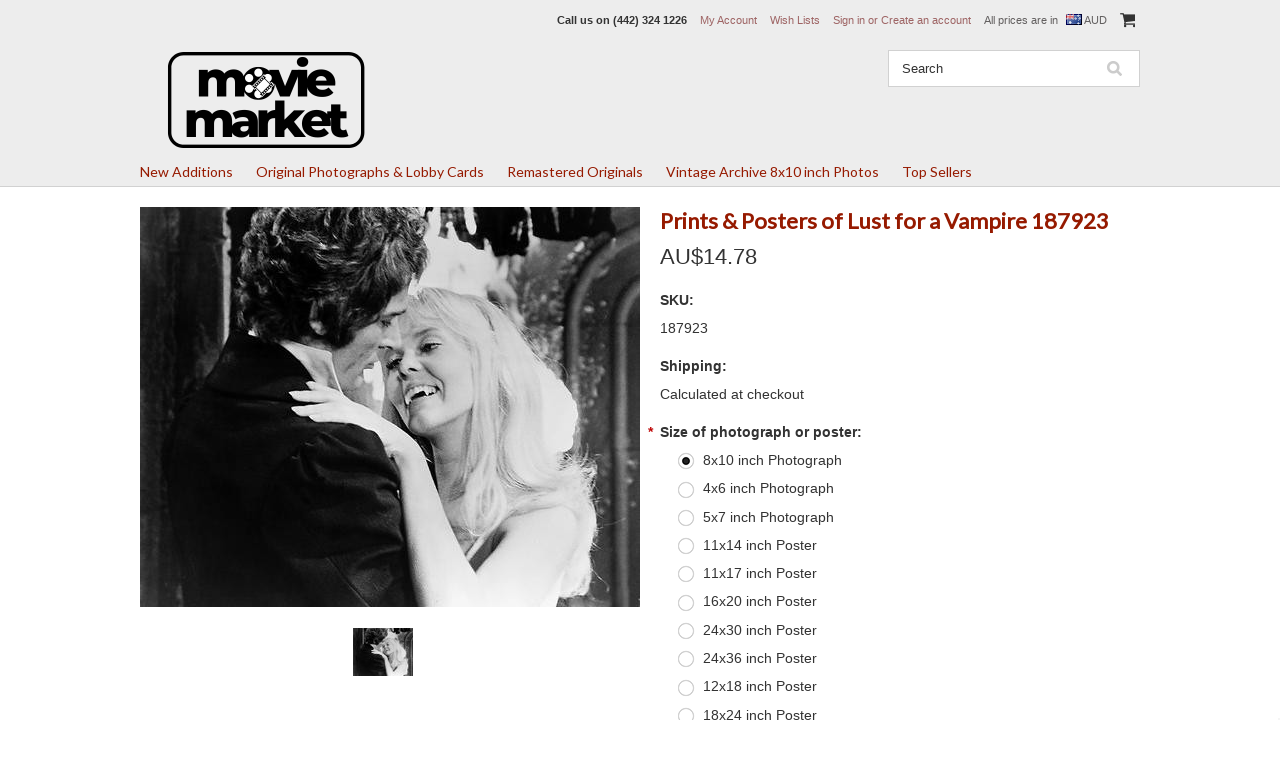

--- FILE ---
content_type: text/html; charset=UTF-8
request_url: https://www.moviemarket.com/lust-for-a-vampire-187923/?setCurrencyId=4
body_size: 12515
content:
<!DOCTYPE html>

<html>

<head>

    

    <title>Movie Market - Photograph & Poster of Lust for a Vampire 187923</title>

    <meta charset="UTF-8">
    <meta name="description" content="Lust for a Vampire 187923  picture available as photo or poster, buy original products from Movie Market" />
    <meta name="keywords" content="photo, photos, pictures, celebrity photo, photographs, artprint, giclee, canvas, buy, market, uk" />
    <meta property="og:type" content="product" />
<meta property="og:title" content="Prints &amp; Posters of Lust for a Vampire 187923" />
<meta property="og:description" content="Lust for a Vampire 187923  picture available as photo or poster, buy original products from Movie Market" />
<meta property="og:image" content="https://cdn10.bigcommerce.com/s-o6vy9cv/products/100273/images/99946/187923__93186.1519387166.500.500.jpg?c=2" />
<meta property="og:site_name" content="Moviemarket" />
<meta property="og:url" content="https://www.moviemarket.com/lust-for-a-vampire-187923/" />
<meta property="fb:admins" content="dd@mm-intra.net" />
<meta property="pinterest:richpins" content="enabled" />
    <link rel='canonical' href='https://www.moviemarket.com/lust-for-a-vampire-187923/' />
    
    
    
    <link href="//fonts.googleapis.com/css?family=Lato:400,300" rel="stylesheet" type="text/css">

    <link rel="shortcut icon" href="https://cdn10.bigcommerce.com/s-o6vy9cv/product_images/2.png?t=1693950303" />
    <meta name="viewport" content="width=device-width, initial-scale=1">

    <script>
    //<![CDATA[
        (function(){
            // this happens before external dependencies (and dom ready) to reduce page flicker
            var node, i;
            for (i = window.document.childNodes.length; i--;) {
                node = window.document.childNodes[i];
                if (node.nodeName == 'HTML') {
                    node.className += ' javascript';
                }
            }
        })();
    //]]>
    </script>

    <link href="https://cdn9.bigcommerce.com/r-50b4fa8997ce43839fb9457331bc39687cd8345a/themes/__master/Styles/styles.css" type="text/css" rel="stylesheet" /><link href="https://cdn9.bigcommerce.com/r-03b8fdf5d1037c0feebbcedfd701c709422a962e/themes/ClassicNext/Styles/iselector.css" media="all" type="text/css" rel="stylesheet" />
<link href="https://cdn9.bigcommerce.com/r-03b8fdf5d1037c0feebbcedfd701c709422a962e/themes/ClassicNext/Styles/flexslider.css" media="all" type="text/css" rel="stylesheet" />
<link href="https://cdn9.bigcommerce.com/r-03b8fdf5d1037c0feebbcedfd701c709422a962e/themes/ClassicNext/Styles/slide-show.css" media="all" type="text/css" rel="stylesheet" />
<link href="https://cdn9.bigcommerce.com/r-03b8fdf5d1037c0feebbcedfd701c709422a962e/themes/ClassicNext/Styles/styles-slide-show.css" media="all" type="text/css" rel="stylesheet" />
<link href="https://cdn9.bigcommerce.com/r-03b8fdf5d1037c0feebbcedfd701c709422a962e/themes/ClassicNext/Styles/social.css" media="all" type="text/css" rel="stylesheet" />
<link href="https://cdn9.bigcommerce.com/r-03b8fdf5d1037c0feebbcedfd701c709422a962e/themes/ClassicNext/Styles/styles.css" media="all" type="text/css" rel="stylesheet" />
<link href="https://cdn9.bigcommerce.com/s-o6vy9cv/templates/__custom/Styles/light.css?t=1558599804" media="all" type="text/css" rel="stylesheet" />
<link href="https://cdn9.bigcommerce.com/s-o6vy9cv/templates/__custom/Styles/theme.css?t=1558599804" media="all" type="text/css" rel="stylesheet" />
<link href="https://cdn9.bigcommerce.com/r-03b8fdf5d1037c0feebbcedfd701c709422a962e/themes/ClassicNext/Styles/grid.css" media="all" type="text/css" rel="stylesheet" />
<link href="https://cdn9.bigcommerce.com/s-o6vy9cv/templates/__custom/Styles/responsive.css?t=1558599804" media="all" type="text/css" rel="stylesheet" />
<link href="https://cdn9.bigcommerce.com/r-03b8fdf5d1037c0feebbcedfd701c709422a962e/themes/ClassicNext/Styles/font-awesome.css" media="all" type="text/css" rel="stylesheet" />
<link href="https://cdn9.bigcommerce.com/s-o6vy9cv/templates/__custom/Styles/custom.css?t=1558599804" type="text/css" rel="stylesheet" /><link href="https://cdn9.bigcommerce.com/r-8aad5f624241bf0bfd9e4b02f99944e01159441b/javascript/jquery/plugins/imodal/imodal.css" type="text/css" rel="stylesheet" /><link href="https://cdn9.bigcommerce.com/r-8aad5f624241bf0bfd9e4b02f99944e01159441b/javascript/jquery/plugins/jqzoom/css/jquery.jqzoom.css" type="text/css" rel="stylesheet" /><link type="text/css" rel="stylesheet" href="https://cdn9.bigcommerce.com/r-8aad5f624241bf0bfd9e4b02f99944e01159441b/javascript/jquery/plugins/imodal/imodal.css" />

    <!-- Tell the browsers about our RSS feeds -->
    <link rel="alternate" type="application/rss+xml" title="Latest News (RSS 2.0)" href="https://www.moviemarket.com/rss.php?action=newblogs&amp;type=rss" />
<link rel="alternate" type="application/atom+xml" title="Latest News (Atom 0.3)" href="https://www.moviemarket.com/rss.php?action=newblogs&amp;type=atom" />
<link rel="alternate" type="application/rss+xml" title="New Products (RSS 2.0)" href="https://www.moviemarket.com/rss.php?type=rss" />
<link rel="alternate" type="application/atom+xml" title="New Products (Atom 0.3)" href="https://www.moviemarket.com/rss.php?type=atom" />
<link rel="alternate" type="application/rss+xml" title="Popular Products (RSS 2.0)" href="https://www.moviemarket.com/rss.php?action=popularproducts&amp;type=rss" />
<link rel="alternate" type="application/atom+xml" title="Popular Products (Atom 0.3)" href="https://www.moviemarket.com/rss.php?action=popularproducts&amp;type=atom" />


    <!-- Include visitor tracking code (if any) -->
    <!-- Start Tracking Code for analytics_googleanalytics -->

<meta name="google-site-verification" content="Qp66fAKPAIe9Owy9k6TajgSIw4RA2HKAs7bVU5OPJ2o" />

<script>
  (function(i,s,o,g,r,a,m){i['GoogleAnalyticsObject']=r;i[r]=i[r]||function(){
  (i[r].q=i[r].q||[]).push(arguments)},i[r].l=1*new Date();a=s.createElement(o),
  m=s.getElementsByTagName(o)[0];a.async=1;a.src=g;m.parentNode.insertBefore(a,m)
  })(window,document,'script','//www.google-analytics.com/analytics.js','ga');

  ga('create', 'UA-1603223-1', 'auto');
  ga('send', 'pageview');

</script>

<script>
    (function(i,s,o,g,r,a,m){i['GoogleAnalyticsObject']=r;i[r]=i[r]||function(){
    (i[r].q=i[r].q||[]).push(arguments)},i[r].l=1*new Date();a=s.createElement(o),
    m=s.getElementsByTagName(o)[0];a.async=1;a.src=g;m.parentNode.insertBefore(a,m)
    })(window,document,'script','//www.google-analytics.com/analytics.js','ga');

    ga('create', 'UA-1603223-1', 'moviemarket.com');
    ga('send', 'pageview');
    ga('require', 'ecommerce', 'ecommerce.js');

    function trackEcommerce() {
    this._addTrans = addTrans;
    this._addItem = addItems;
    this._trackTrans = trackTrans;
    }
    function addTrans(orderID,store,total,tax,shipping,city,state,country) {
    ga('ecommerce:addTransaction', {
        'id': orderID,
        'affiliation': store,
        'revenue': total,
        'tax': tax,
        'shipping': shipping,
        'city': city,
        'state': state,
        'country': country
    });
    }
    function addItems(orderID,sku,product,variation,price,qty) {
    ga('ecommerce:addItem', {
        'id': orderID,
        'sku': sku,
        'name': product,
        'category': variation,
        'price': price,
        'quantity': qty
    });
    }
    function trackTrans() {
        ga('ecommerce:send');
    }
    var pageTracker = new trackEcommerce();
</script>

<meta name="msvalidate.01" content="53E09BAC0C7D5E1ADFB07CE53DADB799" />


<!-- End Tracking Code for analytics_googleanalytics -->



    

    

    <script src="https://ajax.googleapis.com/ajax/libs/jquery/1.7.2/jquery.min.js"></script>
    <script src="https://cdn10.bigcommerce.com/r-8aad5f624241bf0bfd9e4b02f99944e01159441b/javascript/menudrop.js?"></script>
    <script src="https://cdn10.bigcommerce.com/r-8aad5f624241bf0bfd9e4b02f99944e01159441b/javascript/iselector.js?"></script>
    <script src="https://cdn10.bigcommerce.com/r-8aad5f624241bf0bfd9e4b02f99944e01159441b/javascript/jquery/plugins/jquery.flexslider.js"></script>
    <script src="https://cdn10.bigcommerce.com/r-8aad5f624241bf0bfd9e4b02f99944e01159441b/javascript/viewport.js?"></script>

    <!-- Theme bespoke js -->
    <script src="https://cdn10.bigcommerce.com/r-03b8fdf5d1037c0feebbcedfd701c709422a962e/themes/ClassicNext/js/matchMedia.js"></script>
    <script src="https://cdn10.bigcommerce.com/r-03b8fdf5d1037c0feebbcedfd701c709422a962e/themes/ClassicNext/js/common.js"></script>
    <script src="https://cdn10.bigcommerce.com/r-03b8fdf5d1037c0feebbcedfd701c709422a962e/themes/ClassicNext/js/jquery.autobox.js"></script>
    <script src="https://cdn10.bigcommerce.com/r-03b8fdf5d1037c0feebbcedfd701c709422a962e/themes/ClassicNext/js/init.js"></script>
    <script src="https://cdn10.bigcommerce.com/r-03b8fdf5d1037c0feebbcedfd701c709422a962e/themes/ClassicNext/js/jquery.uniform.min.js"></script>
    <script src="https://cdn10.bigcommerce.com/r-03b8fdf5d1037c0feebbcedfd701c709422a962e/themes/ClassicNext/js/main.js?"></script>

    <!-- MagicScroll -->
    <link type="text/css" rel="stylesheet" href="/content/magicscroll/magicscroll.css"/>
    <script type="text/javascript" src="/content/magicscroll/magicscroll.js"></script>
     
    <script>
    //<![CDATA[
    config.ShopPath = 'https://www.moviemarket.com';
    config.AppPath = ''; // BIG-8939: Deprecated, do not use.
    config.FastCart = 1;
    config.ShowCookieWarning = !!0;
    var ThumbImageWidth = 220;
    var ThumbImageHeight = 220;
    //]]>
    </script>
    
<script type="text/javascript" src="https://cdn9.bigcommerce.com/r-8aad5f624241bf0bfd9e4b02f99944e01159441b/javascript/jquery/plugins/imodal/imodal.js"></script><script type="text/javascript">
(function () {
    var xmlHttp = new XMLHttpRequest();

    xmlHttp.open('POST', 'https://bes.gcp.data.bigcommerce.com/nobot');
    xmlHttp.setRequestHeader('Content-Type', 'application/json');
    xmlHttp.send('{"store_id":"850804","timezone_offset":"-7","timestamp":"2026-01-22T22:01:26.23324900Z","visit_id":"1bfb88c8-aa1a-4753-afa0-900e39bc9fba","channel_id":1}');
})();
</script>
<script src="https://www.google.com/recaptcha/api.js" async defer></script>
<script type="text/javascript" src="https://cdn9.bigcommerce.com/r-8aad5f624241bf0bfd9e4b02f99944e01159441b/javascript/jquery/plugins/jquery.form.js"></script>
<script type="text/javascript" src="https://cdn9.bigcommerce.com/r-8aad5f624241bf0bfd9e4b02f99944e01159441b/javascript/jquery/plugins/imodal/imodal.js"></script>
<script type="text/javascript" src="https://checkout-sdk.bigcommerce.com/v1/loader.js" defer></script>
<script type="text/javascript">
var BCData = {};
</script>

    
    <script type="text/javascript" src="https://cdn9.bigcommerce.com/r-8aad5f624241bf0bfd9e4b02f99944e01159441b/javascript/quicksearch.js"></script>
    <!--[if lt IE 9]>
    <script src="https://cdn10.bigcommerce.com/r-03b8fdf5d1037c0feebbcedfd701c709422a962e/themes/ClassicNext/js/html5shiv.js"></script>
    <![endif]-->
    
    <meta name="google-site-verification" content="U2DDozCFSOC02FeLh2-yLGnoPkQeIRoX-aaI5MxjzJg" />
    
<script>
$("body").ready(function() {acceptCookieUsage();})
</script></head>

    <body class="productPage">
        <script type="text/javascript" src="https://cdn10.bigcommerce.com/r-8aad5f624241bf0bfd9e4b02f99944e01159441b/javascript/jquery/plugins/validate/jquery.validate.js?"></script>
        <script type="text/javascript" src="https://cdn10.bigcommerce.com/r-03b8fdf5d1037c0feebbcedfd701c709422a962e/themes/ClassicNext/js/product.functions.js?"></script>
        <script type="text/javascript" src="https://cdn10.bigcommerce.com/r-8aad5f624241bf0bfd9e4b02f99944e01159441b/javascript/product.js?"></script>
        
<div id="DrawerMenu">
    <div class="inner">
        <div class="CategoryList" id="SideCategoryList">
    <h3>Categories</h3>
    <div class="BlockContent">
        <div class="SideCategoryListClassic">
            <ul class="category-list">	<li class=""><a href="https://www.moviemarket.com/new-additions/">New Additions</a>
	<ul>	<li class=""><a href="/new-additions/new-additions-test/">New Additions Test</a>
	
	</li>	<li class="LastChild"><a href="/new-additions/remastered-originals/">Remastered Originals</a>
	
	</li></ul>
	</li>	<li class=""><a href="https://www.moviemarket.com/latest-additions/">Original Photographs &amp; Lobby Cards</a>
	
	</li>	<li class=""><a href="https://www.moviemarket.com/remastered-originals/">Remastered Originals</a>
	
	</li>	<li class=""><a href="https://www.moviemarket.com/vintage-archive-8x10-inch-photos/">Vintage Archive 8x10 inch Photos</a>
	
	</li>	<li class=""><a href="https://www.moviemarket.com/top-sellers/">Top Sellers</a>
	
	</li></ul>
        </div>
    </div>
</div>

        <div class="Block Moveable Panel" id="SideShopByBrand" style="display:none;"></div>
        <div class="Block Moveable Panel" id="SideCategoryShopByPrice" style="display:none;"></div>
        <div class="AdditionalInformationList Moveable Panel slist" id="SideAdditionalInformation">
    <h3>Additional Information</h3>
    <div class="BlockContent">
        <ul class="treeview">
            <li><a href="/">Home</a></li>
        </ul>
        <ul class="pages-menu sf-menu sf-horizontal sf-js-enabled">
		<li class=" ">
		<a href="https://www.moviemarket.com/about-us/"><span>About Us </span></a>
		
	</li>	<li class=" ">
		<a href="https://www.moviemarket.com/make-an-offer/"><span>Make an Offer! </span></a>
		
	</li>	<li class=" ">
		<a href="https://www.moviemarket.com/privacy/"><span>Privacy Policy</span></a>
		
	</li>	<li class=" ">
		<a href="https://www.moviemarket.com/we-buy/"><span>We Buy!</span></a>
		
	</li>	<li class=" ">
		<a href="https://www.moviemarket.com/wholesale-information/"><span>Wholesale Information</span></a>
		
	</li>	<li class=" ">
		<a href="https://www.moviemarket.com/contact-us/"><span>Contact Us</span></a>
		
	</li>	<li class=" ">
		<a href="https://www.moviemarket.com/shipping-returns/32244"><span>Shipping &amp; Returns</span></a>
		
	</li>
</ul>
    </div>
</div>

        <div class="AccountNavigationList Moveable Panel slist" id="SideAccountNavigation">
    <h3>Site Information</h3>
    <div class="BlockContent js-side-account-menu">
        <!-- Fill with content from TopMenu -->
    </div>
</div>
<script>

(function ($, window) {
    'use strict';

    var bcTheme = window.bcTheme || {};
    bcTheme.mobile = bcTheme.mobile || {};

    var MobileAccountMenu = function MobileAccountMenu(){};

    MobileAccountMenu.prototype.init = function init ( selector ) {
        this.$element = $(selector);

        this.cloneTopMenu();
        this.setCurrencyConvertor();
        this.bindEvents();

    };

    MobileAccountMenu.prototype.cloneTopMenu = function cloneTopMenu () {
        // Cloning from top menu as Globals don't work down here.
        var $topMenuClone = $('.TopMenu ul').clone(),
            $phoneNumber = $('<a />', {
                'text': $('.js-drawermenu-store-phone-container').find('.phoneIcon').text(),
                'href': 'tel:' + $('.js-drawermenu-store-phone-container').find('.js-drawermenu-store-phone').text()
            });
        //Modify the cloned menu to make phone clickable and hide stuff we don't need
        $topMenuClone.find('.phoneIcon').replaceWith( $phoneNumber );
        $topMenuClone.find('.js-drawermenu-cart').remove();
        //append new menu to drawer
        this.$element.append( $topMenuClone );
    };

    MobileAccountMenu.prototype.setCurrencyConvertor = function setCurrencyConvertor () {
        this.$mobileCurrencyConverter = this.$element.find('.js-drawermenu-currency-converter');
        this.$mobileSelectedCurrency = this.$mobileCurrencyConverter.find('.selected-currency');
        this.$mobileCurrencyList = this.$mobileCurrencyConverter.find('.CurrencyList');
    };

    MobileAccountMenu.prototype.bindEvents = function bindEvents () {
        var that = this;

        this.$mobileSelectedCurrency.on('click', function(e) {
            e.preventDefault();
            that.$mobileSelectedCurrency.toggleClass('open');
            that.$mobileCurrencyList.toggleClass('open');
        });
    };

    bcTheme.mobile.accountMenu = new MobileAccountMenu();

    window.bcTheme = window.bcTheme || bcTheme;

}(jQuery, window));

$(function () {
    bcTheme.mobile.accountMenu.init('.js-side-account-menu');
});

</script>

    </div>
</div>
<script>
//<![CDATA[
    $(function(){

        //Drawer Subnavigation Accordion
        $('#DrawerMenu li ul').addClass('drawer-subcat');
        $('#DrawerMenu .drawer-subcat').prev('a').after('<span class="subcat-expand"></span>');
        $('#DrawerMenu .subcat-expand').click(function(){
            $(this).next('.drawer-subcat').toggleClass('expanded');
            $(this).toggleClass('subcat-expanded');
        });

    });
//]]>
</script>


        <div class="page">
            <div class="header">
	<div class="inner">

		<div id="AjaxLoading">
			<div class="ajax-loader">
				<img src="https://cdn10.bigcommerce.com/r-03b8fdf5d1037c0feebbcedfd701c709422a962e/themes/ClassicNext/images/loader.png" alt="" />&nbsp;Loading... Please wait...
			</div>
		</div>

		
		
<div class="TopMenu">
    <div class="inner">
        <ul style="display:">
            <li class="js-drawermenu-store-phone-container"  >
                <div class="phoneIcon">Call us on <span class="js-drawermenu-store-phone">(442) 324 1226</span></div>
            </li>
            <li style="display:none" class="HeaderLiveChat">
                
            </li>
            <li style="display:" class="First">
                <a href="https://www.moviemarket.com/account.php">My Account</a>
            </li>
            
            <li style="display:" class="wishLink">
                <a href="https://www.moviemarket.com/wishlist.php">Wish Lists</a>
            </li>
            <li style="display:">
                <div><a href='https://www.moviemarket.com/login.php' onclick=''>Sign in</a> or <a href='https://www.moviemarket.com/login.php?action=create_account' onclick=''>Create an account</a></div>
            </li>
            <li class="js-drawermenu-currency-converter">
                <div class="currency-converter">
    <p>All prices are in <span><img src="https://cdn10.bigcommerce.com/s-o6vy9cv/lib/flags/au.gif" border="0" alt="" role="presentation" /> AUD</span></p>
    <div class="CurrencyChooser" id="SideCurrencySelector">
        <h2>Currency Converter</h2>
        <div class="selected-currency">
            <div class="clear"></div>
        </div>
        <div class="BlockContent">
            <dl class="CurrencyList">
                    <dd class="ChooseCurrencyBox" style="border-bottom: 0px;">
        <a href="/lust-for-a-vampire-187923/?setCurrencyId=1" class="">
            <span class="Flag"><img src="https://cdn10.bigcommerce.com/s-o6vy9cv/lib/flags/us.gif" border="0" alt="" role="presentation" /></span>
            <span class="Text">US Dollars</span>
        </a>
    </dd>
    <dd class="ChooseCurrencyBox" style="border-bottom: 0px;">
        <a href="/lust-for-a-vampire-187923/?setCurrencyId=2" class="">
            <span class="Flag"><img src="https://cdn10.bigcommerce.com/s-o6vy9cv/lib/flags/gb.gif" border="0" alt="" role="presentation" /></span>
            <span class="Text">GBP</span>
        </a>
    </dd>
    <dd class="ChooseCurrencyBox" style="border-bottom: 0px;">
        <a href="/lust-for-a-vampire-187923/?setCurrencyId=3" class="">
            <span class="Flag"><img src="https://cdn10.bigcommerce.com/s-o6vy9cv/lib/flags/regions/eu.gif" border="0" alt="" role="presentation" /></span>
            <span class="Text">Euro</span>
        </a>
    </dd>
    <dd class="ChooseCurrencyBox" style="border-bottom: 0px;">
        <a href="/lust-for-a-vampire-187923/?setCurrencyId=4" class="Sel">
            <span class="Flag"><img src="https://cdn10.bigcommerce.com/s-o6vy9cv/lib/flags/au.gif" border="0" alt="" role="presentation" /></span>
            <span class="Text">Australian Dollars</span>
        </a>
    </dd>

            </dl>
        </div>
    </div>
</div>


            </li>
            <li class="last CartLink js-drawermenu-cart" style="display:">
                <i class="icon icon-cart" title="View Cart">&nbsp;</i><a href="https://www.moviemarket.com/cart.php" title="View Cart"><span></span></a>
            </li>
        </ul>
    </div>
</div>


		<div id="Header">
			<div class="inner">
				<div id="ToggleMenu" class="fa fa-bars normal"></div>
				<div class="header-logo">
					<a href="https://www.moviemarket.com/"><img src="/product_images/mmlogoblack23_1693948964__87180.original.png" border="0" id="LogoImage" alt="Moviemarket" /></a>

				</div>
				<div class="header-secondary">
					<div id="SearchForm" class="cf">
	<form action="https://www.moviemarket.com/search.php" method="get" onsubmit="return check_small_search_form()">
		<label for="search_query">Search</label>
		<input type="text" name="search_query" id="search_query" class="Textbox autobox" value="Search" />
		<input type="submit" class="Button" value="" name="Search" title="Search" />
	</form>
</div>

<script type="text/javascript">
	var QuickSearchAlignment = 'right';
	var QuickSearchWidth = '390px';
	lang.EmptySmallSearch = "You forgot to enter some search keywords.";
	// uniform() is deprecated in Blueprint theme; remove binding below when removing uniform
	$(document).ajaxComplete(function() {
		$('input[type=checkbox], select').not('.UniApplied').uniform();
	});
</script>
				</div>
				<div id="cart-amount">
					<a href="https://www.moviemarket.com/cart.php" class="Cart"><span class="bag-handle"></span><span class="total">&nbsp;</span></a>
				</div>
			</div>
		</div>

		<div class="PageMenu">
			<div class="inner">
				<div class="CategoryList" id="SideCategoryList">
    <h3>Categories</h3>
    <div class="BlockContent">
        <div class="SideCategoryListClassic">
            <ul class="category-list">	<li class=""><a href="https://www.moviemarket.com/new-additions/">New Additions</a>
	<ul>	<li class=""><a href="/new-additions/new-additions-test/">New Additions Test</a>
	
	</li>	<li class="LastChild"><a href="/new-additions/remastered-originals/">Remastered Originals</a>
	
	</li></ul>
	</li>	<li class=""><a href="https://www.moviemarket.com/latest-additions/">Original Photographs &amp; Lobby Cards</a>
	
	</li>	<li class=""><a href="https://www.moviemarket.com/remastered-originals/">Remastered Originals</a>
	
	</li>	<li class=""><a href="https://www.moviemarket.com/vintage-archive-8x10-inch-photos/">Vintage Archive 8x10 inch Photos</a>
	
	</li>	<li class=""><a href="https://www.moviemarket.com/top-sellers/">Top Sellers</a>
	
	</li></ul>
        </div>
    </div>
</div>

			</div>
		</div>

	</div>
</div>
            <div class="main">
                <div class="inner">
                    <!--// NO CONTENT PROBLEM
&nbsp; -->

<div><div>

<div>
    
    
 <div>
<!--    <table width="100%" bgcolor="#961A00">
      <tr class="border_bottom">
        <td align="center"><font color="silver" size="4"><strong>VALENTINE&rsquo;S DAY
        WEEKEND &amp; PRESIDENT&rsquo;S DAY HOLIDAY OFFER</strong></font><br />
        <font color="white" size="5">30% DISCOUNT ON ALL PRODUCTS</font><br />
        <font color="white" size="3">PLACE ITEMS IN THE CART TO SEE THE DISCOUNTED
        PRICE</font><br />
        <font color="silver" size="2"><strong>OFFER RUNS UNTIL END OF THE DAY MONDAY 17TH
        FEBRUARY</strong></font></td>
      </tr>
    </table>
 </div>    
 -->  
     
<!-- <table  width="100%" bgcolor="#961A00">
  <tr  class="border_bottom">      
  <td align="center"><font color="Silver" size="4"><strong>VALENTINE’S DAY WEEKEND & PRESIDENT’S DAY HOLIDAY OFFER
</strong></font><br><font color="White"size="5">30% DISCOUNT ON ALL PRODUCTS
</strong></font><br><font color="White"size="3">PLACE ITEMS IN THE CART TO SEE DISCOUNTED PRICE
</font><br><font color="Silver" size="2"><strong>OFFER RUNS UNTIL END OF THE DAY MONDAY 17TH FEBRUARY
</font></td>
      </tr>
</table>
</div>
 -->

<!--
<div>
 <table  width="100%" bgcolor="#961A00">
  <tr  class="border_bottom">      
  <td align="center"><font color="Silver" size="5"><strong>Special Holidat Sale</strong></font><br><font color="White"size="4">8x10&nbsp;(20x25cm)&nbsp;photos&nbsp;$3.99&nbsp; &nbsp;11x14&nbsp;(28x36cm)&nbsp;photos&nbsp;$9.99&nbsp; 
  &nbsp;11x17&nbsp;(28x43cm)&nbsp;photos&nbsp;$10.99&nbsp;
  &nbsp;16x20&nbsp;(40x50cm)&nbsp;posters&nbsp;$14.99&nbsp;
  &nbsp;24x30&nbsp;(60x76cm)&nbsp;posters&nbsp;$20.99&nbsp;
  &nbsp;24x36&nbsp;(60x91cm)&nbsp;posters&nbsp;$21.99</font><br><font color="Silver" size="4">Offer ends Monday 30th November</font></td>
      </tr>
</table>
</div>
-->
     
 <!--
<div>
 <table  width="100%" bgcolor="#961A00">
  <tr  class="border_bottom">      
  <td align="center"><font color="Silver" size="5"><strong>Special Holiday Sale</strong></font><br><font color="White"size="5">8x10&nbsp;(20x25cm)&nbsp;photos&nbsp;$3.99&nbsp; &nbsp;11x14&nbsp;(28x36cm)&nbsp;photos&nbsp;$9.99&nbsp; 
  &nbsp;11x17&nbsp;(28x43cm)&nbsp;photos&nbsp;$10.99&nbsp;
  <br><font color="Silver" size="4">Offer ends Sunday 3rd January</font></td>
      </tr>
</table>
</div>
-->
     
     
     
     
<!-- <div>
<table  width="100%" bgcolor="#961A00">
  <tr  class="border_bottom">      
  <td align="center"><font color="Silver" size="5"><strong>SPEND MORE TO GET MORE BACK</strong></font><br><font color="White"size="4">Spend&nbsp;$10&nbsp;or&nbsp;more&nbsp;and&nbsp;get&nbsp;$3&nbsp;discount &nbsp; Spend&nbsp;$25&nbsp;or&nbsp;more&nbsp;and&nbsp;get&nbsp;$5&nbsp;discount<br>Spend&nbsp;$50&nbsp;or&nbsp;more&nbsp;and&nbsp;get&nbsp;$10&nbsp;discount&nbsp;</font><br><font color="Silver" size="4">Discount applies to cart total before shipping. Limited&nbsp;time&nbsp;offer.</font></td>
      </tr>
</table>
</div> 
-->
    
    

<!-- <div>
<div>
<table  width="100%" bgcolor="#961A00">
  <tr class="border_bottom">
      <td align="center"><font color="White" size="5"><strong>Quantity Discounts</strong></font><br><font color="White"size="3">Order&nbsp;3&nbsp;or&nbsp;more&nbsp;photos&nbsp;of&nbsp;any&nbsp;size&nbsp;for&nbsp;10%&nbsp;discount, 10&nbsp;or&nbsp;more&nbsp;for&nbsp;15%&nbsp;and&nbsp;20&nbsp;or&nbsp;more&nbsp;for&nbsp;20%</font></td></tr>
</table>
</div>
 -->

<!--<div>
<table  width="100%" bgcolor="#961A00">
  <tr  class="border_bottom">
      <td align="center"><font color="Silver" size="6"><strong>CHRISTMAS 8x10 PHOTO SALE</strong></font><br><font color="White"size="6">ALL 8x10 (20x25cm) photos $2.99</font><br><font color="Silver" size="4">Offer ends Friday December 15th</font></td>
      </tr>
</table>
</div>
-->
                    <div class="Breadcrumb" id="ProductBreadcrumb" style="display:none">
	
</div>

                    <link rel="stylesheet" type="text/css" href="https://cdn10.bigcommerce.com/r-8aad5f624241bf0bfd9e4b02f99944e01159441b/javascript/jquery/themes/cupertino/ui.all.css?" />
<link rel="stylesheet" type="text/css" media="screen" href="https://cdn9.bigcommerce.com/r-50b4fa8997ce43839fb9457331bc39687cd8345a/themes/__master/Styles/product.attributes.css?" />
<script type="text/javascript" src="https://cdn9.bigcommerce.com/r-8aad5f624241bf0bfd9e4b02f99944e01159441b/javascript/jquery/plugins/jqueryui/1.8.18/jquery-ui.min.js"></script>
<script type="text/javascript" src="https://cdn10.bigcommerce.com/r-8aad5f624241bf0bfd9e4b02f99944e01159441b/javascript/jquery/plugins/jquery.form.js?"></script>
<script type="text/javascript" src="https://cdn10.bigcommerce.com/r-8aad5f624241bf0bfd9e4b02f99944e01159441b/javascript/product.attributes.js?"></script>
<script type="text/javascript" src="https://cdn10.bigcommerce.com/r-8aad5f624241bf0bfd9e4b02f99944e01159441b/javascript/jquery/plugins/jCarousel/jCarousel.js?"></script>
<link rel="stylesheet" type="text/css" href="https://cdn10.bigcommerce.com/r-03b8fdf5d1037c0feebbcedfd701c709422a962e/themes/ClassicNext/js/cloudzoom/cloudzoom.css?" />
<script type="text/javascript" src="https://cdn10.bigcommerce.com/r-03b8fdf5d1037c0feebbcedfd701c709422a962e/themes/ClassicNext/js/cloudzoom/cloudzoom.js?"></script>
<script type="text/javascript">//<![CDATA[
	var ZoomImageURLs = new Array();
	
                        ZoomImageURLs[0] = "https:\/\/cdn10.bigcommerce.com\/s-o6vy9cv\/products\/100273\/images\/99946\/187923__93186.1519387166.1280.1280.jpg?c=2";
                    
//]]></script>


<script type="text/javascript">//<![CDATA[
var ThumbURLs = new Array();
var ProductImageDescriptions = new Array();
var CurrentProdThumbImage = 0;
var ShowVariationThumb =false;
var ProductThumbWidth = 500;
var ProductThumbHeight =  500;
var ProductMaxZoomWidth = 1280;
var ProductMaxZoomHeight =  1280;
var ProductTinyWidth = 60;
var ProductTinyHeight =  90;


                        ThumbURLs[0] = "https:\/\/cdn10.bigcommerce.com\/s-o6vy9cv\/products\/100273\/images\/99946\/187923__93186.1519387166.500.500.jpg?c=2";
                        ProductImageDescriptions[0] = "This is an image of 187923 Lust for a Vampire Photograph &amp; Poster";
                    

//Don't enable Cloud Zoom (product image zoom) on touch device
//Mouseenter/Mouseover events are not ideal for touch devices
//for more info search for this code in /script/main.js
if (('ontouchstart' in window) || (navigator.msMaxTouchPoints > 0)) {
    var ShowImageZoomer = false;
} else {
    var ShowImageZoomer = 1;
}

var productId = 100273;
//]]></script>

<div class="Block Moveable Panel PrimaryProductDetails no-ptop" id="ProductDetails" itemscope itemtype="http://schema.org/Product">
    <div class="BlockContent">
        
        <!-- left-content -->
        <div class="left-content">
            <div class="ProductThumb" style="">
                <script type="text/javascript"
 src="https://cdn10.bigcommerce.com/r-8aad5f624241bf0bfd9e4b02f99944e01159441b/javascript/jquery/plugins/fancybox/fancybox.js?"></script>

<link rel="stylesheet" type="text/css"
 href="https://cdn10.bigcommerce.com/r-8aad5f624241bf0bfd9e4b02f99944e01159441b/javascript/jquery/plugins/fancybox/fancybox.css"
 media="screen" />

<div id="LightBoxImages" style="display: none;"><!--  -->
<a class="iframe"
 href="https://www.moviemarket.com/productimage.php?product_id=100273"></a>
</div>

<script type="text/javascript">
	//<![CDATA[
	var originalImages = '';
	function showProductImageLightBox(TargetedImage) {
		var currentImage=0;
		if(TargetedImage) {
			currentImage = TargetedImage;
		} else if(CurrentProdThumbImage!='undefined'){
			currentImage = CurrentProdThumbImage;
		}
		if(ShowVariationThumb) {
			var url = "https://www.moviemarket.com/productimage.php?product_id=100273&image_rule_id=" + encodeURIComponent(ShowVariationThumb);
		} else {
			var url = "https://www.moviemarket.com/productimage.php?product_id=100273&current_image="+currentImage;
		}
		$('#LightBoxImages a').attr("href", url);

		initProductLightBox();

		$('#LightBoxImages a').trigger('click');
	}

	function initProductLightBox() {

		var w = $(window).width();
		var h = $(window).height();

		// tiny image box width plus 3 px margin, times the number of tiny images, plus the arrows width
		var carouselWidth = (64 + 3) * Math.min(10, 2) + 70;

		//the width of the prev and next link
		var navLinkWidth = 250;

		var requiredNavWidth = Math.max(carouselWidth, navLinkWidth);

		// calculate the width of the widest image after resized to fit the screen.
		// 200 is the space betewn the window frame and the light box frame.
		var wr = Math.min(w-200, 1280) / 1280;
		var hr = Math.min(h-200, 1024) / 1024;

		var r = Math.min(wr, hr);

		var imgResizedWidth = Math.round(r * 1280);
		var imgResizedHeight = Math.round(r * 1024);

		//calculate the width required for lightbox window
		var horizontalPadding = 100;
		var width = Math.min(w-100, Math.max(requiredNavWidth, imgResizedWidth+ horizontalPadding));
		var height = h-100;

		$('#LightBoxImages a').fancybox({
			'frameWidth'	: width,
			'frameHeight'	: height,
			callbackOnStart : function(){
			$('.zoomPad').css('z-index',0);
			},
			callbackOnClose : function(){
			$('.zoomPad').css('z-index',90);
			}
		});
	}

	$(document).ready(function() { originalImages = $('#LightBoxImages').html(); });
	//]]>
</script>

                <div class="ProductThumbImage">
    <a rel="prodImage" style="margin:auto;" href="https://cdn10.bigcommerce.com/s-o6vy9cv/products/100273/images/99946/187923__93186.1519387166.1280.1280.jpg?c=2"  onclick="showProductImageLightBox(); return false; return false;">
        <img itemprop="image" class="cloudzoom" src="https://cdn10.bigcommerce.com/s-o6vy9cv/products/100273/images/99946/187923__93186.1519387166.500.500.jpg?c=2" alt="This is an image of 187923 Lust for a Vampire Photograph &amp; Poster" title="This is an image of 187923 Lust for a Vampire Photograph &amp; Poster" />
    </a>
</div>

                <div class="ImageCarouselBox clearfix" style="margin:0 auto; ">
                    <a id="ImageScrollPrev" class="prev" href="#"><img src="https://cdn10.bigcommerce.com/r-03b8fdf5d1037c0feebbcedfd701c709422a962e/themes/ClassicNext/images/LeftArrow.png" alt="" width="20" height="20" /></a>
                    <div class="ProductTinyImageList">
                        <ul>
                            <li style = "height:94px; width:64px;"  onclick="showProductImageLightBox(0); return false;" onmouseover="showProductThumbImage(0, this)" id="TinyImageBox_0">
    <div class="TinyOuterDiv" style = "height:90px; width:60px;">
        <div style = "height:90px; width:60px;">
            <a href="javascript:void(0);" rel='{"gallery": "prodImage", "smallimage": "https://cdn10.bigcommerce.com/s-o6vy9cv/products/100273/images/99946/187923__93186.1519387166.500.500.jpg?c=2", "largeimage": "https://cdn10.bigcommerce.com/s-o6vy9cv/products/100273/images/99946/187923__93186.1519387166.1280.1280.jpg?c=2"}'><img id="TinyImage_0" style="padding-top:21px;" width="60" height="48" src="https://cdn10.bigcommerce.com/s-o6vy9cv/products/100273/images/99946/187923__93186.1519387166.60.90.jpg?c=2" alt="This is an image of 187923 Lust for a Vampire Photograph &amp; Poster" title="This is an image of 187923 Lust for a Vampire Photograph &amp; Poster" /></a>
        </div>
    </div>
</li>

                        </ul>
                    </div>
                    <a id="ImageScrollNext" class="next" href="#"><img src="https://cdn10.bigcommerce.com/r-03b8fdf5d1037c0feebbcedfd701c709422a962e/themes/ClassicNext/images/RightArrow.png" alt="" width="20" height="20" /></a>
                </div>
                <div style="display:none;" class="SeeMorePicturesLink">
                <!--    <a href="#" onclick="showProductImageLightBox(); return false; return false;"class="ViewLarger">Click to enlarge</a>    -->
                </div>
                
            </div>
        </div>
        <!-- Product Details Content -->
        <div class="ProductMain">
            <div class="ProductDetailsGrid">
                <div class="DetailRow product-heading">
                    <div class="Value" style="display: none" itemprop="brand" itemscope itemtype="http://schema.org/Brand">
                        <h4 class="BrandName"><a itemprop="url" href=""><span itemprop="name"></span></a></h4>
                    </div>

                    <h1 itemprop="name">Prints &amp; Posters of Lust for a Vampire 187923</h1>

                </div>
                <div class="DetailRow PriceRow p-price" itemprop="offers" itemscope itemtype="http://schema.org/Offer" style="">
                    <div class="Value">
                        <span class="ProductPrice RetailPrice"></span>
                        <meta itemprop="priceCurrency" content="AUD">
                        <meta itemprop="price" content="14.776209">
                        <span class="ProductPrice VariationProductPrice">AU$14.78</span>
                    </div>
                </div>
                <div class="s-price">
                     
                </div>
                <div class="DetailRow product-rating" itemprop="aggregateRating" itemscope itemtype="http://schema.org/AggregateRating" style="display: none">
                    <div class="Value">
                        <span>
                            <meta itemprop="ratingValue" content="0">
                            <img src="https://cdn10.bigcommerce.com/r-03b8fdf5d1037c0feebbcedfd701c709422a962e/themes/ClassicNext/images/IcoRating0.png" alt="0 Stars" />
                            <span style="display:none">
                                <a href="#ProductReviews" onclick="">
                                    
                                </a>
                            </span>
                        </span>
                    </div>
                </div>
                
            </div>

            
            <div class="Block Moveable Panel" id="ProductTabs" style="display:none;"></div>
            <div class="productAddToCartRight">
<form method="post" action="https://www.moviemarket.com/cart.php" onsubmit="return check_add_to_cart(this, false) "  enctype="multipart/form-data" id="productDetailsAddToCartForm">
	<input type="hidden" name="action" value="add" />
	<input type="hidden" name="product_id" value="100273" />
	<input type="hidden" name="variation_id" class="CartVariationId" value="" />
	<input type="hidden" name="currency_id" value="" />
	<div class="ProductDetailsGrid ProductAddToCart">

		<!-- details grid -->

		<div class="DetailRow ProductSKU" style="display: ">
            <div class="Label">SKU:</div>
            <div class="Value">
                <span class="VariationProductSKU" itemprop="sku">
                    187923
                </span>
            </div>
        </div>

		<div class="DetailRow" style="display: none">
			<div class="Label">Condition:</div>
			<div class="Value">
				
			</div>
		</div>

		<div class="DetailRow" style="display: none">
			<div class="Label">Weight:</div>
			<div class="Value">
				<span class="VariationProductWeight" itemprop="weight">
					
				</span>
			</div>
		</div>

		<div class="DetailRow" style="display: none">
			<div class="Label">Availability:</div>
			<div class="Value">
				
			</div>
		</div>

		<div class="DetailRow" style="display: ">
			<div class="Label">Shipping:</div>
			<div class="Value">
				Calculated at checkout
			</div>
		</div>

		<div class="DetailRow" style="display:none;">
			<div class="Label">Minimum Purchase:</div>
			<div class="Value">
				 unit(s)
			</div>
		</div>

		<div class="DetailRow" style="display:none;">
			<div class="Label">Maximum Purchase:</div>
			<div class="Value">
				 unit(s)
			</div>
		</div>

		<div class="DetailRow InventoryLevel" style="display: none;">
			<div class="Label">:</div>
			<div class="Value">
				<span class="VariationProductInventory">
					
				</span>
			</div>
		</div>

		<div class="DetailRow" style="display: none">
			<div class="Label">Gift Wrapping:</div>
			<div class="Value">
				
			</div>
		</div>

		<!-- details grid -->

		

		<div class="ProductOptionList">
			
		</div>

		<div class="productAttributeList" style="">
			<div class="productAttributeRow productAttributeConfigurablePickListSet" id="3e0766137107207b2197533447b51dbd">
	<div class="productAttributeLabel">
		<label for="709a6ccc1cc24c112572e28967cea51d">
            			    <span class="required" aria-label="required option">*</span>
            			<span class="name">
				Size of photograph or poster:			</span>
		</label>
	</div>
	<div class="productAttributeValue">
	<div class="productOptionViewRadio">
	<ul role="radiogroup" aria-label="Size of photograph or poster">
								<li>
		<label>
			<input
				type="radio"
				class="validation"
				name="attribute[252998]"
				value="83"
				checked="checked"			/>
			<span class="name">8x10 inch Photograph</span>
		</label>
	</li>

						<li>
		<label>
			<input
				type="radio"
				class="validation"
				name="attribute[252998]"
				value="162"
							/>
			<span class="name">4x6 inch Photograph</span>
		</label>
	</li>

						<li>
		<label>
			<input
				type="radio"
				class="validation"
				name="attribute[252998]"
				value="163"
							/>
			<span class="name">5x7 inch Photograph</span>
		</label>
	</li>

						<li>
		<label>
			<input
				type="radio"
				class="validation"
				name="attribute[252998]"
				value="164"
							/>
			<span class="name">11x14 inch Poster</span>
		</label>
	</li>

						<li>
		<label>
			<input
				type="radio"
				class="validation"
				name="attribute[252998]"
				value="107"
							/>
			<span class="name">11x17 inch Poster</span>
		</label>
	</li>

						<li>
		<label>
			<input
				type="radio"
				class="validation"
				name="attribute[252998]"
				value="85"
							/>
			<span class="name">16x20 inch Poster</span>
		</label>
	</li>

						<li>
		<label>
			<input
				type="radio"
				class="validation"
				name="attribute[252998]"
				value="86"
							/>
			<span class="name">24x30 inch Poster</span>
		</label>
	</li>

						<li>
		<label>
			<input
				type="radio"
				class="validation"
				name="attribute[252998]"
				value="82"
							/>
			<span class="name">24x36 inch Poster</span>
		</label>
	</li>

						<li>
		<label>
			<input
				type="radio"
				class="validation"
				name="attribute[252998]"
				value="110"
							/>
			<span class="name">12x18 inch Poster</span>
		</label>
	</li>

						<li>
		<label>
			<input
				type="radio"
				class="validation"
				name="attribute[252998]"
				value="112"
							/>
			<span class="name">18x24 inch Poster</span>
		</label>
	</li>

						<li>
		<label>
			<input
				type="radio"
				class="validation"
				name="attribute[252998]"
				value="143"
							/>
			<span class="name">20x24 inch Poster</span>
		</label>
	</li>

						<li>
		<label>
			<input
				type="radio"
				class="validation"
				name="attribute[252998]"
				value="165"
							/>
			<span class="name">8x12 inch Poster</span>
		</label>
	</li>

			</ul>
</div>
	</div>
	<div class="cf"></div>
</div>
<script language="javascript" type="text/javascript">//<![CDATA[
(function($){
    $(function(){
        $("#ProductDetails").updateProductDetails({"purchasable":true,"sku":"187923","instock":true,"unformattedPrice":"14.776209","base":false,"baseImage":"https:\/\/cdn10.bigcommerce.com\/s-o6vy9cv\/products\/100273\/images\/99946\/187923__93186.1519387166.1280.1280.jpg?c=2","baseThumb":"https:\/\/cdn10.bigcommerce.com\/s-o6vy9cv\/products\/100273\/images\/99946\/187923__93186.1519387166.500.500.jpg?c=2","image":"https:\/\/cdn10.bigcommerce.com\/s-o6vy9cv\/products\/100273\/images\/99946\/187923__93186.1519387166.1280.1280.jpg?c=2","thumb":"https:\/\/cdn10.bigcommerce.com\/s-o6vy9cv\/products\/100273\/images\/99946\/187923__93186.1519387166.500.500.jpg?c=2","inStockPickListItems":[],"optionOutOfStockBehavior":"do_nothing","outOfStockMessage":"Out of stock","price":"AU$14.78","rrp":"AU$0.00","unformattedRrp":0});$(function(){ $("#3e0766137107207b2197533447b51dbd")["productOptionConfigurablePickListSet"]({"id":252998,"type":"Configurable_PickList_Set","displayName":"Size of photograph or poster","required":true,"condition":true,"validation":{"required":"Please choose an option for Size of photograph or poster."},"defaultValue":83,"displayType":"Radio Buttons"}); });
$(function(){ $("#3e0766137107207b2197533447b51dbd")["productOptionViewRadio"]({"id":252998,"type":"Configurable_PickList_Set","displayName":"Size of photograph or poster","required":true,"condition":true,"validation":{"required":"Please choose an option for Size of photograph or poster."},"defaultValue":83,"displayType":"Radio Buttons"}); });

    });
})(jQuery);
//]]></script>
		</div>

		

		<div class="DetailRow qty" style="display: ;">
			<div class="Label QuantityInput">Quantity:</div>
			<div class="Value AddCartButton">
				<span>
					<select id="qty_" name="qty[]" class="Field45 quantityInput" style="">
    
	<option selected="selected" value="1">1</option>
	<option  value="2">2</option>
	<option  value="3">3</option>
	<option  value="4">4</option>
	<option  value="5">5</option>
	<option  value="6">6</option>
	<option  value="7">7</option>
	<option  value="8">8</option>
	<option  value="9">9</option>
	<option  value="10">10</option>
	<option  value="11">11</option>
	<option  value="12">12</option>
	<option  value="13">13</option>
	<option  value="14">14</option>
	<option  value="15">15</option>
	<option  value="16">16</option>
	<option  value="17">17</option>
	<option  value="18">18</option>
	<option  value="19">19</option>
	<option  value="20">20</option>
	<option  value="21">21</option>
	<option  value="22">22</option>
	<option  value="23">23</option>
	<option  value="24">24</option>
	<option  value="25">25</option>
	<option  value="26">26</option>
	<option  value="27">27</option>
	<option  value="28">28</option>
	<option  value="29">29</option>
	<option  value="30">30</option>
	
</select>
				</span>
				<div class="clear"></div>
			</div>
		</div>

		<div class="OutOfStockMessage InfoMessage ErrorMessage">
			
		</div>

		<div class="addto">
			<div class="InfoMessage" style="display: none;">
				<a href="#" onclick="$.iModal({data: $('#ProductDetailsBulkDiscountThickBox').html(), width: 600}); return false;">
					Buy in bulk and save
				</a>
			</div>

			<div class="BulkDiscount" style="display: ">
				<div class="DetailRow">
					<input type="submit" class="btn add-to-cart AddCartButton" value="Add To Cart" />
				</div>
			</div>

			<!-- Add to Wishlist -->
			<div style="display:" id="SideProductAddToWishList1" class="Block Moveable Panel AddToWishlistLink">
				<input value="Add to Wishlist" type="button" class="btn alt wishTrigger" title="Add to Wishlist" />
			</div>
			<!-- //Custom Add to Wishlist -->
		</div><!-- addto -->
	</div>
</form>

<!-- //Custom Add to Wishlist -->



<script language="javascript" type="text/javascript">//<![CDATA[
lang.OptionMessage = "";
lang.VariationSoldOutMessage = "The selected product combination is currently unavailable.";
lang.InvalidQuantity = "Please enter a valid product quantity.";
lang.EnterRequiredField = "Please enter the required field(s).";
lang.InvalidFileTypeJS = "The file type of the file you are trying to upload is not allowed for this field.";
var ShowAddToCartQtyBox = "1";
productMinQty=0;productMaxQty=Number.POSITIVE_INFINITY;
//]]></script>

</div>

            
            <div class="Clear AddThisButtonBox">
    <!-- AddThis Button BEGIN -->
    <div class="addthis_toolbox addthis_default_style " >
        <a class="addthis_button_"></a>
    </div>
<!--    <script type="text/javascript" async="async" src="//s7.addthis.com/js/250/addthis_widget.js#pubid=ra-4e94ed470ee51e32"></script>  -->
    <!-- AddThis Button END -->
</div>

        </div>

        

        <div id="prodAccordion">
		<div class="Block Panel ProductDescription" id="ProductDescription">
<!--    <h2 class="subtitle">Product Description</h2>  -->
			<h2>Description</h2>
                <div class="ProductDescriptionContainer prodAccordionContent" itemprop="description">
        <p>An image of Yutte Stensgaard as Mircalla/Carmilla Karnstein in Lust for a Vampire available as a poster, photograph or aluminum metal print.  Your satisfaction guaranteed.<br><b>Link to title: </b><a href="/title/lust-for-a-vampire">Lust for a Vampire</a><br><b>Links to people: </b> <a href="/person/yutte-stensgaard">Yutte Stensgaard</a> &nbsp;&nbsp; </p> 
<!--        <hr>
        <div class="Block SideRelatedProducts Moveable Panel" style="display:" id="SideProductRelated">
	<h2>Related Products</h2>
	<div class="BlockContent">
		<ul class="ProductList">
			<li>
	<div class="ProductImage">
		<a href="https://www.moviemarket.com/lust-for-a-vampire-299497/"><img src="https://cdn10.bigcommerce.com/s-o6vy9cv/products/73625/images/74102/299497__41904.1478695667.220.220.jpg?c=2" alt="This is an image of Prints &amp; Posters of Lust for a Vampire 299497" /></a>
	</div>
	<div class="ProductDetails">
		<input type="hidden" name="ProductDetailsID" class="ProductDetailsID" value="73625" />
		<a href="https://www.moviemarket.com/lust-for-a-vampire-299497/" class="pname">Prints &amp; Posters of Lust for a Vampire 299497</a>
		<em>AU$10.34</em>
		<span class="Rating Rating0">
			<img src="https://cdn10.bigcommerce.com/r-03b8fdf5d1037c0feebbcedfd701c709422a962e/themes/ClassicNext/images/IcoRating0.png" alt="" style="display: none" />
		</span>
	</div>
</li><li>
	<div class="ProductImage">
		<a href="https://www.moviemarket.com/lust-for-a-vampire-187920/"><img src="https://cdn10.bigcommerce.com/s-o6vy9cv/products/100270/images/99943/187920__39776.1519476574.220.220.jpg?c=2" alt="This is an image of 187920 Lust for a Vampire Photograph &amp; Poster" /></a>
	</div>
	<div class="ProductDetails">
		<input type="hidden" name="ProductDetailsID" class="ProductDetailsID" value="100270" />
		<a href="https://www.moviemarket.com/lust-for-a-vampire-187920/" class="pname">Prints &amp; Posters of Lust for a Vampire 187920</a>
		<em>AU$10.34</em>
		<span class="Rating Rating0">
			<img src="https://cdn10.bigcommerce.com/r-03b8fdf5d1037c0feebbcedfd701c709422a962e/themes/ClassicNext/images/IcoRating0.png" alt="" style="display: none" />
		</span>
	</div>
</li><li>
	<div class="ProductImage">
		<a href="https://www.moviemarket.com/lust-for-a-vampire-189040/"><img src="https://cdn10.bigcommerce.com/s-o6vy9cv/products/100389/images/100062/189040__70232.1519331253.220.220.jpg?c=2" alt="This is an image of 189040 Lust for a Vampire Photograph &amp; Poster" /></a>
	</div>
	<div class="ProductDetails">
		<input type="hidden" name="ProductDetailsID" class="ProductDetailsID" value="100389" />
		<a href="https://www.moviemarket.com/lust-for-a-vampire-189040/" class="pname">Prints &amp; Posters of Lust for a Vampire 189040</a>
		<em>AU$10.34</em>
		<span class="Rating Rating0">
			<img src="https://cdn10.bigcommerce.com/r-03b8fdf5d1037c0feebbcedfd701c709422a962e/themes/ClassicNext/images/IcoRating0.png" alt="" style="display: none" />
		</span>
	</div>
</li><li>
	<div class="ProductImage">
		<a href="https://www.moviemarket.com/lust-for-a-vampire-189041/"><img src="https://cdn10.bigcommerce.com/s-o6vy9cv/products/100390/images/100063/189041__27320.1519476585.220.220.jpg?c=2" alt="This is an image of 189041 Lust for a Vampire Photograph &amp; Poster" /></a>
	</div>
	<div class="ProductDetails">
		<input type="hidden" name="ProductDetailsID" class="ProductDetailsID" value="100390" />
		<a href="https://www.moviemarket.com/lust-for-a-vampire-189041/" class="pname">Prints &amp; Posters of Lust for a Vampire 189041</a>
		<em>AU$10.34</em>
		<span class="Rating Rating0">
			<img src="https://cdn10.bigcommerce.com/r-03b8fdf5d1037c0feebbcedfd701c709422a962e/themes/ClassicNext/images/IcoRating0.png" alt="" style="display: none" />
		</span>
	</div>
</li><li>
	<div class="ProductImage">
		<a href="https://www.moviemarket.com/lust-for-a-vampire-199732/"><img src="https://cdn10.bigcommerce.com/s-o6vy9cv/products/119234/images/115509/199732__05450.1519386119.220.220.jpg?c=2" alt="This is an image of Photograph &amp; Poster of Lust for a Vampire 199732" /></a>
	</div>
	<div class="ProductDetails">
		<input type="hidden" name="ProductDetailsID" class="ProductDetailsID" value="119234" />
		<a href="https://www.moviemarket.com/lust-for-a-vampire-199732/" class="pname">Prints &amp; Posters of Lust for a Vampire 199732</a>
		<em>AU$10.34</em>
		<span class="Rating Rating0">
			<img src="https://cdn10.bigcommerce.com/r-03b8fdf5d1037c0feebbcedfd701c709422a962e/themes/ClassicNext/images/IcoRating0.png" alt="" style="display: none" />
		</span>
	</div>
</li>
		</ul>
	</div>
</div>  
        
           <hr>
        
        <div class="Block SideRelatedProducts Moveable Panel" style="display:" id="SideProductRelated">
	<h2>Related Products</h2>
	<div class="BlockContent">
		<ul class="ProductList">
			<li>
	<div class="ProductImage">
		<a href="https://www.moviemarket.com/lust-for-a-vampire-299497/"><img src="https://cdn10.bigcommerce.com/s-o6vy9cv/products/73625/images/74102/299497__41904.1478695667.220.220.jpg?c=2" alt="This is an image of Prints &amp; Posters of Lust for a Vampire 299497" /></a>
	</div>
	<div class="ProductDetails">
		<input type="hidden" name="ProductDetailsID" class="ProductDetailsID" value="73625" />
		<a href="https://www.moviemarket.com/lust-for-a-vampire-299497/" class="pname">Prints &amp; Posters of Lust for a Vampire 299497</a>
		<em>AU$10.34</em>
		<span class="Rating Rating0">
			<img src="https://cdn10.bigcommerce.com/r-03b8fdf5d1037c0feebbcedfd701c709422a962e/themes/ClassicNext/images/IcoRating0.png" alt="" style="display: none" />
		</span>
	</div>
</li><li>
	<div class="ProductImage">
		<a href="https://www.moviemarket.com/lust-for-a-vampire-187920/"><img src="https://cdn10.bigcommerce.com/s-o6vy9cv/products/100270/images/99943/187920__39776.1519476574.220.220.jpg?c=2" alt="This is an image of 187920 Lust for a Vampire Photograph &amp; Poster" /></a>
	</div>
	<div class="ProductDetails">
		<input type="hidden" name="ProductDetailsID" class="ProductDetailsID" value="100270" />
		<a href="https://www.moviemarket.com/lust-for-a-vampire-187920/" class="pname">Prints &amp; Posters of Lust for a Vampire 187920</a>
		<em>AU$10.34</em>
		<span class="Rating Rating0">
			<img src="https://cdn10.bigcommerce.com/r-03b8fdf5d1037c0feebbcedfd701c709422a962e/themes/ClassicNext/images/IcoRating0.png" alt="" style="display: none" />
		</span>
	</div>
</li><li>
	<div class="ProductImage">
		<a href="https://www.moviemarket.com/lust-for-a-vampire-189040/"><img src="https://cdn10.bigcommerce.com/s-o6vy9cv/products/100389/images/100062/189040__70232.1519331253.220.220.jpg?c=2" alt="This is an image of 189040 Lust for a Vampire Photograph &amp; Poster" /></a>
	</div>
	<div class="ProductDetails">
		<input type="hidden" name="ProductDetailsID" class="ProductDetailsID" value="100389" />
		<a href="https://www.moviemarket.com/lust-for-a-vampire-189040/" class="pname">Prints &amp; Posters of Lust for a Vampire 189040</a>
		<em>AU$10.34</em>
		<span class="Rating Rating0">
			<img src="https://cdn10.bigcommerce.com/r-03b8fdf5d1037c0feebbcedfd701c709422a962e/themes/ClassicNext/images/IcoRating0.png" alt="" style="display: none" />
		</span>
	</div>
</li><li>
	<div class="ProductImage">
		<a href="https://www.moviemarket.com/lust-for-a-vampire-189041/"><img src="https://cdn10.bigcommerce.com/s-o6vy9cv/products/100390/images/100063/189041__27320.1519476585.220.220.jpg?c=2" alt="This is an image of 189041 Lust for a Vampire Photograph &amp; Poster" /></a>
	</div>
	<div class="ProductDetails">
		<input type="hidden" name="ProductDetailsID" class="ProductDetailsID" value="100390" />
		<a href="https://www.moviemarket.com/lust-for-a-vampire-189041/" class="pname">Prints &amp; Posters of Lust for a Vampire 189041</a>
		<em>AU$10.34</em>
		<span class="Rating Rating0">
			<img src="https://cdn10.bigcommerce.com/r-03b8fdf5d1037c0feebbcedfd701c709422a962e/themes/ClassicNext/images/IcoRating0.png" alt="" style="display: none" />
		</span>
	</div>
</li><li>
	<div class="ProductImage">
		<a href="https://www.moviemarket.com/lust-for-a-vampire-199732/"><img src="https://cdn10.bigcommerce.com/s-o6vy9cv/products/119234/images/115509/199732__05450.1519386119.220.220.jpg?c=2" alt="This is an image of Photograph &amp; Poster of Lust for a Vampire 199732" /></a>
	</div>
	<div class="ProductDetails">
		<input type="hidden" name="ProductDetailsID" class="ProductDetailsID" value="119234" />
		<a href="https://www.moviemarket.com/lust-for-a-vampire-199732/" class="pname">Prints &amp; Posters of Lust for a Vampire 199732</a>
		<em>AU$10.34</em>
		<span class="Rating Rating0">
			<img src="https://cdn10.bigcommerce.com/r-03b8fdf5d1037c0feebbcedfd701c709422a962e/themes/ClassicNext/images/IcoRating0.png" alt="" style="display: none" />
		</span>
	</div>
</li>
		</ul>
	</div>
</div>  -->

   </div>
    <!--<hr style="" class="ProductSectionSeparator" />-->
</div>

        </div>

    </div>
</div>


<!--        ADDED TO CREATE POSTER TEMPLATE  -->
<div id="prodAccordion">
    <div class="ProductDescriptionContainer prodAccordionContent" itemprop="description">
<!--        <p>An image of Yutte Stensgaard as Mircalla/Carmilla Karnstein in Lust for a Vampire available as a poster, photograph or aluminum metal print.  Your satisfaction guaranteed.<br><b>Link to title: </b><a href="/title/lust-for-a-vampire">Lust for a Vampire</a><br><b>Links to people: </b> <a href="/person/yutte-stensgaard">Yutte Stensgaard</a> &nbsp;&nbsp; </p>   -->
 <!--       <hr>   -->
<!--        <div class="Block SideRelatedProducts Moveable Panel" style="display:" id="SideProductRelated">
	<h2>Related Products</h2>
	<div class="BlockContent">
		<ul class="ProductList">
			<li>
	<div class="ProductImage">
		<a href="https://www.moviemarket.com/lust-for-a-vampire-299497/"><img src="https://cdn10.bigcommerce.com/s-o6vy9cv/products/73625/images/74102/299497__41904.1478695667.220.220.jpg?c=2" alt="This is an image of Prints &amp; Posters of Lust for a Vampire 299497" /></a>
	</div>
	<div class="ProductDetails">
		<input type="hidden" name="ProductDetailsID" class="ProductDetailsID" value="73625" />
		<a href="https://www.moviemarket.com/lust-for-a-vampire-299497/" class="pname">Prints &amp; Posters of Lust for a Vampire 299497</a>
		<em>AU$10.34</em>
		<span class="Rating Rating0">
			<img src="https://cdn10.bigcommerce.com/r-03b8fdf5d1037c0feebbcedfd701c709422a962e/themes/ClassicNext/images/IcoRating0.png" alt="" style="display: none" />
		</span>
	</div>
</li><li>
	<div class="ProductImage">
		<a href="https://www.moviemarket.com/lust-for-a-vampire-187920/"><img src="https://cdn10.bigcommerce.com/s-o6vy9cv/products/100270/images/99943/187920__39776.1519476574.220.220.jpg?c=2" alt="This is an image of 187920 Lust for a Vampire Photograph &amp; Poster" /></a>
	</div>
	<div class="ProductDetails">
		<input type="hidden" name="ProductDetailsID" class="ProductDetailsID" value="100270" />
		<a href="https://www.moviemarket.com/lust-for-a-vampire-187920/" class="pname">Prints &amp; Posters of Lust for a Vampire 187920</a>
		<em>AU$10.34</em>
		<span class="Rating Rating0">
			<img src="https://cdn10.bigcommerce.com/r-03b8fdf5d1037c0feebbcedfd701c709422a962e/themes/ClassicNext/images/IcoRating0.png" alt="" style="display: none" />
		</span>
	</div>
</li><li>
	<div class="ProductImage">
		<a href="https://www.moviemarket.com/lust-for-a-vampire-189040/"><img src="https://cdn10.bigcommerce.com/s-o6vy9cv/products/100389/images/100062/189040__70232.1519331253.220.220.jpg?c=2" alt="This is an image of 189040 Lust for a Vampire Photograph &amp; Poster" /></a>
	</div>
	<div class="ProductDetails">
		<input type="hidden" name="ProductDetailsID" class="ProductDetailsID" value="100389" />
		<a href="https://www.moviemarket.com/lust-for-a-vampire-189040/" class="pname">Prints &amp; Posters of Lust for a Vampire 189040</a>
		<em>AU$10.34</em>
		<span class="Rating Rating0">
			<img src="https://cdn10.bigcommerce.com/r-03b8fdf5d1037c0feebbcedfd701c709422a962e/themes/ClassicNext/images/IcoRating0.png" alt="" style="display: none" />
		</span>
	</div>
</li><li>
	<div class="ProductImage">
		<a href="https://www.moviemarket.com/lust-for-a-vampire-189041/"><img src="https://cdn10.bigcommerce.com/s-o6vy9cv/products/100390/images/100063/189041__27320.1519476585.220.220.jpg?c=2" alt="This is an image of 189041 Lust for a Vampire Photograph &amp; Poster" /></a>
	</div>
	<div class="ProductDetails">
		<input type="hidden" name="ProductDetailsID" class="ProductDetailsID" value="100390" />
		<a href="https://www.moviemarket.com/lust-for-a-vampire-189041/" class="pname">Prints &amp; Posters of Lust for a Vampire 189041</a>
		<em>AU$10.34</em>
		<span class="Rating Rating0">
			<img src="https://cdn10.bigcommerce.com/r-03b8fdf5d1037c0feebbcedfd701c709422a962e/themes/ClassicNext/images/IcoRating0.png" alt="" style="display: none" />
		</span>
	</div>
</li><li>
	<div class="ProductImage">
		<a href="https://www.moviemarket.com/lust-for-a-vampire-199732/"><img src="https://cdn10.bigcommerce.com/s-o6vy9cv/products/119234/images/115509/199732__05450.1519386119.220.220.jpg?c=2" alt="This is an image of Photograph &amp; Poster of Lust for a Vampire 199732" /></a>
	</div>
	<div class="ProductDetails">
		<input type="hidden" name="ProductDetailsID" class="ProductDetailsID" value="119234" />
		<a href="https://www.moviemarket.com/lust-for-a-vampire-199732/" class="pname">Prints &amp; Posters of Lust for a Vampire 199732</a>
		<em>AU$10.34</em>
		<span class="Rating Rating0">
			<img src="https://cdn10.bigcommerce.com/r-03b8fdf5d1037c0feebbcedfd701c709422a962e/themes/ClassicNext/images/IcoRating0.png" alt="" style="display: none" />
		</span>
	</div>
</li>
		</ul>
	</div>
</div>  -->
        
        <p></p><h2>Product Information</h2><p><b>Posters</b><br>24x36 inch (60x91cm), 24x30 inch (60x76cm) and 16x20 inch (40x50cm) 18x24, 12x18 and 11x17 inch. These are custom made posters that will look stunning on your wall. These are one of a kind and made especially for you printed on premium quality 280 gsm archival paper with a semi-gloss satin sheen finish.<br><b>Photographs</b><br>8x10 inch (20x25cm) or 11x14 inch or 5x7 and 4x6 inch are real photographs printed on Fuji Crystal ArchiveSuper type C glossy paper. This is the ultimate in photographic papers and gives brilliant black and whites, more vivid colors and improved highlights to museum and exhibition. All of our photographs are profesionally lab printed. </p>

<p>     
<p><a href="/photographs-poster-prints/">

        <hr>
        
        <div class="Block SideRelatedProducts Moveable Panel" style="display:" id="SideProductRelated">
	<h2>Related Products</h2>
	<div class="BlockContent">
		<ul class="ProductList">
			<li>
	<div class="ProductImage">
		<a href="https://www.moviemarket.com/lust-for-a-vampire-299497/"><img src="https://cdn10.bigcommerce.com/s-o6vy9cv/products/73625/images/74102/299497__41904.1478695667.220.220.jpg?c=2" alt="This is an image of Prints &amp; Posters of Lust for a Vampire 299497" /></a>
	</div>
	<div class="ProductDetails">
		<input type="hidden" name="ProductDetailsID" class="ProductDetailsID" value="73625" />
		<a href="https://www.moviemarket.com/lust-for-a-vampire-299497/" class="pname">Prints &amp; Posters of Lust for a Vampire 299497</a>
		<em>AU$10.34</em>
		<span class="Rating Rating0">
			<img src="https://cdn10.bigcommerce.com/r-03b8fdf5d1037c0feebbcedfd701c709422a962e/themes/ClassicNext/images/IcoRating0.png" alt="" style="display: none" />
		</span>
	</div>
</li><li>
	<div class="ProductImage">
		<a href="https://www.moviemarket.com/lust-for-a-vampire-187920/"><img src="https://cdn10.bigcommerce.com/s-o6vy9cv/products/100270/images/99943/187920__39776.1519476574.220.220.jpg?c=2" alt="This is an image of 187920 Lust for a Vampire Photograph &amp; Poster" /></a>
	</div>
	<div class="ProductDetails">
		<input type="hidden" name="ProductDetailsID" class="ProductDetailsID" value="100270" />
		<a href="https://www.moviemarket.com/lust-for-a-vampire-187920/" class="pname">Prints &amp; Posters of Lust for a Vampire 187920</a>
		<em>AU$10.34</em>
		<span class="Rating Rating0">
			<img src="https://cdn10.bigcommerce.com/r-03b8fdf5d1037c0feebbcedfd701c709422a962e/themes/ClassicNext/images/IcoRating0.png" alt="" style="display: none" />
		</span>
	</div>
</li><li>
	<div class="ProductImage">
		<a href="https://www.moviemarket.com/lust-for-a-vampire-189040/"><img src="https://cdn10.bigcommerce.com/s-o6vy9cv/products/100389/images/100062/189040__70232.1519331253.220.220.jpg?c=2" alt="This is an image of 189040 Lust for a Vampire Photograph &amp; Poster" /></a>
	</div>
	<div class="ProductDetails">
		<input type="hidden" name="ProductDetailsID" class="ProductDetailsID" value="100389" />
		<a href="https://www.moviemarket.com/lust-for-a-vampire-189040/" class="pname">Prints &amp; Posters of Lust for a Vampire 189040</a>
		<em>AU$10.34</em>
		<span class="Rating Rating0">
			<img src="https://cdn10.bigcommerce.com/r-03b8fdf5d1037c0feebbcedfd701c709422a962e/themes/ClassicNext/images/IcoRating0.png" alt="" style="display: none" />
		</span>
	</div>
</li><li>
	<div class="ProductImage">
		<a href="https://www.moviemarket.com/lust-for-a-vampire-189041/"><img src="https://cdn10.bigcommerce.com/s-o6vy9cv/products/100390/images/100063/189041__27320.1519476585.220.220.jpg?c=2" alt="This is an image of 189041 Lust for a Vampire Photograph &amp; Poster" /></a>
	</div>
	<div class="ProductDetails">
		<input type="hidden" name="ProductDetailsID" class="ProductDetailsID" value="100390" />
		<a href="https://www.moviemarket.com/lust-for-a-vampire-189041/" class="pname">Prints &amp; Posters of Lust for a Vampire 189041</a>
		<em>AU$10.34</em>
		<span class="Rating Rating0">
			<img src="https://cdn10.bigcommerce.com/r-03b8fdf5d1037c0feebbcedfd701c709422a962e/themes/ClassicNext/images/IcoRating0.png" alt="" style="display: none" />
		</span>
	</div>
</li><li>
	<div class="ProductImage">
		<a href="https://www.moviemarket.com/lust-for-a-vampire-199732/"><img src="https://cdn10.bigcommerce.com/s-o6vy9cv/products/119234/images/115509/199732__05450.1519386119.220.220.jpg?c=2" alt="This is an image of Photograph &amp; Poster of Lust for a Vampire 199732" /></a>
	</div>
	<div class="ProductDetails">
		<input type="hidden" name="ProductDetailsID" class="ProductDetailsID" value="119234" />
		<a href="https://www.moviemarket.com/lust-for-a-vampire-199732/" class="pname">Prints &amp; Posters of Lust for a Vampire 199732</a>
		<em>AU$10.34</em>
		<span class="Rating Rating0">
			<img src="https://cdn10.bigcommerce.com/r-03b8fdf5d1037c0feebbcedfd701c709422a962e/themes/ClassicNext/images/IcoRating0.png" alt="" style="display: none" />
		</span>
	</div>
</li>
		</ul>
	</div>
</div>

   </div>
</div>

<!--        END OF ADDED TO CREATE POSTER TEMPLATE  -->




                    <div class="Block Moveable Panel" id="SimilarProductsByCustomerViews" style="display:none;"></div>
                  <!--  <div class="Block SideRelatedProducts Moveable Panel" style="display:" id="SideProductRelated">
	<h2>Related Products</h2>
	<div class="BlockContent">
		<ul class="ProductList">
			<li>
	<div class="ProductImage">
		<a href="https://www.moviemarket.com/lust-for-a-vampire-299497/"><img src="https://cdn10.bigcommerce.com/s-o6vy9cv/products/73625/images/74102/299497__41904.1478695667.220.220.jpg?c=2" alt="This is an image of Prints &amp; Posters of Lust for a Vampire 299497" /></a>
	</div>
	<div class="ProductDetails">
		<input type="hidden" name="ProductDetailsID" class="ProductDetailsID" value="73625" />
		<a href="https://www.moviemarket.com/lust-for-a-vampire-299497/" class="pname">Prints &amp; Posters of Lust for a Vampire 299497</a>
		<em>AU$10.34</em>
		<span class="Rating Rating0">
			<img src="https://cdn10.bigcommerce.com/r-03b8fdf5d1037c0feebbcedfd701c709422a962e/themes/ClassicNext/images/IcoRating0.png" alt="" style="display: none" />
		</span>
	</div>
</li><li>
	<div class="ProductImage">
		<a href="https://www.moviemarket.com/lust-for-a-vampire-187920/"><img src="https://cdn10.bigcommerce.com/s-o6vy9cv/products/100270/images/99943/187920__39776.1519476574.220.220.jpg?c=2" alt="This is an image of 187920 Lust for a Vampire Photograph &amp; Poster" /></a>
	</div>
	<div class="ProductDetails">
		<input type="hidden" name="ProductDetailsID" class="ProductDetailsID" value="100270" />
		<a href="https://www.moviemarket.com/lust-for-a-vampire-187920/" class="pname">Prints &amp; Posters of Lust for a Vampire 187920</a>
		<em>AU$10.34</em>
		<span class="Rating Rating0">
			<img src="https://cdn10.bigcommerce.com/r-03b8fdf5d1037c0feebbcedfd701c709422a962e/themes/ClassicNext/images/IcoRating0.png" alt="" style="display: none" />
		</span>
	</div>
</li><li>
	<div class="ProductImage">
		<a href="https://www.moviemarket.com/lust-for-a-vampire-189040/"><img src="https://cdn10.bigcommerce.com/s-o6vy9cv/products/100389/images/100062/189040__70232.1519331253.220.220.jpg?c=2" alt="This is an image of 189040 Lust for a Vampire Photograph &amp; Poster" /></a>
	</div>
	<div class="ProductDetails">
		<input type="hidden" name="ProductDetailsID" class="ProductDetailsID" value="100389" />
		<a href="https://www.moviemarket.com/lust-for-a-vampire-189040/" class="pname">Prints &amp; Posters of Lust for a Vampire 189040</a>
		<em>AU$10.34</em>
		<span class="Rating Rating0">
			<img src="https://cdn10.bigcommerce.com/r-03b8fdf5d1037c0feebbcedfd701c709422a962e/themes/ClassicNext/images/IcoRating0.png" alt="" style="display: none" />
		</span>
	</div>
</li><li>
	<div class="ProductImage">
		<a href="https://www.moviemarket.com/lust-for-a-vampire-189041/"><img src="https://cdn10.bigcommerce.com/s-o6vy9cv/products/100390/images/100063/189041__27320.1519476585.220.220.jpg?c=2" alt="This is an image of 189041 Lust for a Vampire Photograph &amp; Poster" /></a>
	</div>
	<div class="ProductDetails">
		<input type="hidden" name="ProductDetailsID" class="ProductDetailsID" value="100390" />
		<a href="https://www.moviemarket.com/lust-for-a-vampire-189041/" class="pname">Prints &amp; Posters of Lust for a Vampire 189041</a>
		<em>AU$10.34</em>
		<span class="Rating Rating0">
			<img src="https://cdn10.bigcommerce.com/r-03b8fdf5d1037c0feebbcedfd701c709422a962e/themes/ClassicNext/images/IcoRating0.png" alt="" style="display: none" />
		</span>
	</div>
</li><li>
	<div class="ProductImage">
		<a href="https://www.moviemarket.com/lust-for-a-vampire-199732/"><img src="https://cdn10.bigcommerce.com/s-o6vy9cv/products/119234/images/115509/199732__05450.1519386119.220.220.jpg?c=2" alt="This is an image of Photograph &amp; Poster of Lust for a Vampire 199732" /></a>
	</div>
	<div class="ProductDetails">
		<input type="hidden" name="ProductDetailsID" class="ProductDetailsID" value="119234" />
		<a href="https://www.moviemarket.com/lust-for-a-vampire-199732/" class="pname">Prints &amp; Posters of Lust for a Vampire 199732</a>
		<em>AU$10.34</em>
		<span class="Rating Rating0">
			<img src="https://cdn10.bigcommerce.com/r-03b8fdf5d1037c0feebbcedfd701c709422a962e/themes/ClassicNext/images/IcoRating0.png" alt="" style="display: none" />
		</span>
	</div>
</li>
		</ul>
	</div>
</div>  -->
                    <div class="clear"></div>
                </div>
            </div>
            

<div class="footer">
    <div class="inner">

        <div class="footer-main">
            <div class="inner">
                <div class="footer-columns grid">
                    <div class="grid__item one-quarter"><h4>Quick Links</h4><ul class="pages-menu sf-menu sf-horizontal sf-js-enabled">
		<li class=" ">
		<a href="https://www.moviemarket.com/about-us/"><span>About Us </span></a>
		
	</li>	<li class=" ">
		<a href="https://www.moviemarket.com/make-an-offer/"><span>Make an Offer! </span></a>
		
	</li>	<li class=" ">
		<a href="https://www.moviemarket.com/privacy/"><span>Privacy Policy</span></a>
		
	</li>	<li class=" ">
		<a href="https://www.moviemarket.com/we-buy/"><span>We Buy!</span></a>
		
	</li>	<li class=" ">
		<a href="https://www.moviemarket.com/wholesale-information/"><span>Wholesale Information</span></a>
		
	</li>	<li class=" ">
		<a href="https://www.moviemarket.com/contact-us/"><span>Contact Us</span></a>
		
	</li>	<li class=" ">
		<a href="https://www.moviemarket.com/shipping-returns/32244"><span>Shipping &amp; Returns</span></a>
		
	</li>
</ul></div>
                    <div class="grid__item one-quarter"><div class="Block CategoryList Panel">
    <h4>Categories</h4>
    <div class="BlockContent">
        <ul class="category-list">	<li class=""><a href="https://www.moviemarket.com/new-additions/">New Additions</a>
	<ul>	<li class=""><a href="/new-additions/new-additions-test/">New Additions Test</a>
	
	</li>	<li class="LastChild"><a href="/new-additions/remastered-originals/">Remastered Originals</a>
	
	</li></ul>
	</li>	<li class=""><a href="https://www.moviemarket.com/latest-additions/">Original Photographs &amp; Lobby Cards</a>
	
	</li>	<li class=""><a href="https://www.moviemarket.com/remastered-originals/">Remastered Originals</a>
	
	</li>	<li class=""><a href="https://www.moviemarket.com/vintage-archive-8x10-inch-photos/">Vintage Archive 8x10 inch Photos</a>
	
	</li>	<li class=""><a href="https://www.moviemarket.com/top-sellers/">Top Sellers</a>
	
	</li></ul>
    </div>
</div></div>
                    <!-- <div class="grid__item one-quarter"><div class="BrandList Moveable Panel slist" id="SideShopByBrand" style="display: ">
    <h4>Brands</h4>
    <div class="BlockContent">
        <ul class="treeview">
            
            <li><a href="https://www.moviemarket.com/brands/">View all brands</a></li>
        </ul>
    </div>
</div>
</div>  -->
                    <div class="grid__item one-quarter"><div class="Block Moveable Panel" id="SocialLinks" style="display:none;"></div></div>
                </div>
            </div>
        </div>

        <div class="footer-links">
<!--             <div class="inner">
               <p>
                    <span id="currencyPrices">All prices are in <span title='Australian Dollars'>AUD</span>.</span> &copy; 2026 Moviemarket. <a href="https://www.moviemarket.com/sitemap/"><span>Sitemap</span></a>

                      <span class="powered-by">Powered by <a rel="nofollow" href="http://www.bigcommerce.com">BigCommerce</a></span>
                </p>
                
            </div>  -->
        </div>

    </div>
</div>








<script src="https://apis.google.com/js/platform.js?onload=renderBadge" async defer ></script>


<script type="text/javascript">
window.renderBadge = function() {
    if ("BOTTOM_RIGHT" === "INLINE") {
        var ratingBadgeContainer = document.getElementById("");
    } else {
        var ratingBadgeContainer = document.createElement("div");
        document.body.appendChild(ratingBadgeContainer);
    }

    window.gapi.load('ratingbadge', function() {
        window.gapi.ratingbadge.render(
            ratingBadgeContainer, {
                "merchant_id": 404972916,
                "position": "BOTTOM_RIGHT"
        });
    });
}

</script>
<script type="text/javascript" src="https://cdn9.bigcommerce.com/r-8aad5f624241bf0bfd9e4b02f99944e01159441b/javascript/visitor.js"></script>


<script type="text/javascript">
$(document).ready(function() {
	// attach fast cart event to all 'add to cart' link
	$(".ProductActionAdd a[href*='cart.php?action=add']").click(function(event) {
		fastCartAction($(this).attr('href'));
		return false;
	});
});
</script>




 <!--
 <script type="text/javascript">
    $('.productOptionViewRadio .name:contains("8x10 Photograph")').append('<font color="red"> Sale item</font>');
</script> 
<script type="text/javascript">
    $('.productOptionViewRadio .name:contains("24x36 Poster")').append('<font color="red"> Sale item</font>');
</script>
 <script type="text/javascript">
    $('.productOptionViewRadio .name:contains("11x14 Photograph")').append('<font color="red"> Sale item</font>');
</script> 
<script type="text/javascript">
    $('.productOptionViewRadio .name:contains("16x20 Poster")').append('<font color="red"> Sale item</font>');
</script>
-->




            <script type="text/javascript">
            $(document).ready(function() {
                if($('.videoRow').size() > 0) {
                    $('.videoRow').bind('click', function () {
                        var videoId = $(this).attr('id').replace('video_', '');
                        $('#FeaturedVideo').html('<object>'
                            + '<param name="movie" value="//www.youtube.com/v/' + videoId + '?fs=1"></param>'
                            + '<param name="allowFullScreen" value="true"></param>'
                            + '<param name="allowscriptaccess" value="always"></param>'
                            + '<embed src="//www.youtube.com/v/'  + videoId + '?&fs=1&autoplay=1" type="application/x-shockwave-flash" allowscriptaccess="always" allowfullscreen="true"></embed>'
                            + '</object>'
                            );
                        selectCurrentVideo(videoId);
                    });
                }
            });
            </script>
        </div>
    <script type="text/javascript" src="https://cdn9.bigcommerce.com/shared/js/csrf-protection-header-5eeddd5de78d98d146ef4fd71b2aedce4161903e.js"></script></body>
</html>
